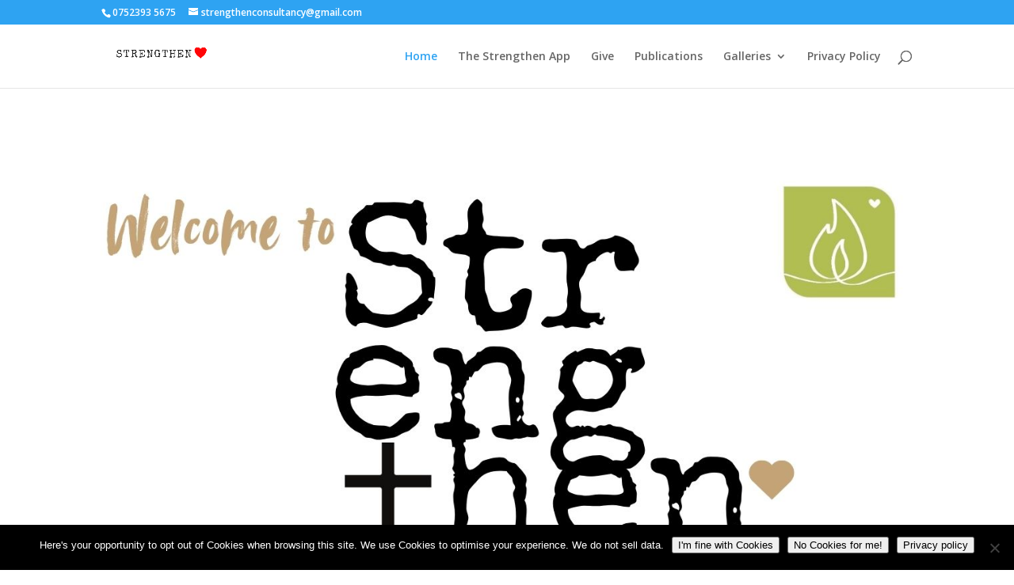

--- FILE ---
content_type: text/html; charset=UTF-8
request_url: https://strengthen.org.uk/
body_size: 52394
content:
<!DOCTYPE html>
<html lang="en-US">
<head>
	<meta charset="UTF-8" />
<meta http-equiv="X-UA-Compatible" content="IE=edge">
	<link rel="pingback" href="https://strengthen.org.uk/xmlrpc.php" />

	<script type="text/javascript">
		document.documentElement.className = 'js';
	</script>

	<script>var et_site_url='https://strengthen.org.uk';var et_post_id='10';function et_core_page_resource_fallback(a,b){"undefined"===typeof b&&(b=a.sheet.cssRules&&0===a.sheet.cssRules.length);b&&(a.onerror=null,a.onload=null,a.href?a.href=et_site_url+"/?et_core_page_resource="+a.id+et_post_id:a.src&&(a.src=et_site_url+"/?et_core_page_resource="+a.id+et_post_id))}
</script><meta name='robots' content='index, follow, max-image-preview:large, max-snippet:-1, max-video-preview:-1' />

	<!-- This site is optimized with the Yoast SEO plugin v19.3 - https://yoast.com/wordpress/plugins/seo/ -->
	<title>Welcome - Strengthen Consultancy Emotion Coach</title>
	<meta name="description" content="Andrea Urquhart Emotion &amp; Positive Psychology Coach. Professional support to help you work through big emotions and relationship challenges." />
	<link rel="canonical" href="https://strengthen.org.uk/" />
	<meta property="og:locale" content="en_US" />
	<meta property="og:type" content="website" />
	<meta property="og:title" content="Strengthen - Personal Development, Positive Psychology &amp; Resilience Coaching" />
	<meta property="og:description" content="Andrea Urquhart is a Positive Psychology coach who supports people in their personal development &amp; increasing resilience. With a big heart for mental health awareness, Andrea encourages people of all ages to bring out their best and see the progress they want to make in their lives." />
	<meta property="og:url" content="https://strengthen.org.uk/" />
	<meta property="og:site_name" content="Strengthen Consultancy" />
	<meta property="article:modified_time" content="2025-09-10T05:06:47+00:00" />
	<meta property="og:image" content="https://strengthen.org.uk/wp-content/uploads/2018/08/fb-ad-2.png" />
	<meta property="og:image:width" content="1200" />
	<meta property="og:image:height" content="628" />
	<meta property="og:image:type" content="image/png" />
	<meta name="twitter:card" content="summary_large_image" />
	<meta name="twitter:label1" content="Est. reading time" />
	<meta name="twitter:data1" content="12 minutes" />
	<script type="application/ld+json" class="yoast-schema-graph">{"@context":"https://schema.org","@graph":[{"@type":"WebSite","@id":"https://strengthen.org.uk/#website","url":"https://strengthen.org.uk/","name":"Strengthen Consultancy","description":"","potentialAction":[{"@type":"SearchAction","target":{"@type":"EntryPoint","urlTemplate":"https://strengthen.org.uk/?s={search_term_string}"},"query-input":"required name=search_term_string"}],"inLanguage":"en-US"},{"@type":"ImageObject","inLanguage":"en-US","@id":"https://strengthen.org.uk/#primaryimage","url":"https://strengthen.org.uk/wp-content/uploads/2021/07/strengthen-FB-cover.png","contentUrl":"https://strengthen.org.uk/wp-content/uploads/2021/07/strengthen-FB-cover.png","width":2050,"height":780,"caption":"Strengthen Ltd Andrea Urquhart Professional Emotion and Positive Psychology coach"},{"@type":"WebPage","@id":"https://strengthen.org.uk/","url":"https://strengthen.org.uk/","name":"Welcome - Strengthen Consultancy Emotion Coach","isPartOf":{"@id":"https://strengthen.org.uk/#website"},"primaryImageOfPage":{"@id":"https://strengthen.org.uk/#primaryimage"},"datePublished":"2018-07-01T06:23:07+00:00","dateModified":"2025-09-10T05:06:47+00:00","description":"Andrea Urquhart Emotion & Positive Psychology Coach. Professional support to help you work through big emotions and relationship challenges.","breadcrumb":{"@id":"https://strengthen.org.uk/#breadcrumb"},"inLanguage":"en-US","potentialAction":[{"@type":"ReadAction","target":["https://strengthen.org.uk/"]}]},{"@type":"BreadcrumbList","@id":"https://strengthen.org.uk/#breadcrumb","itemListElement":[{"@type":"ListItem","position":1,"name":"Home"}]}]}</script>
	<!-- / Yoast SEO plugin. -->


<link rel='dns-prefetch' href='//fonts.googleapis.com' />
<link rel='dns-prefetch' href='//s.w.org' />
<link rel="alternate" type="application/rss+xml" title="Strengthen Consultancy &raquo; Feed" href="https://strengthen.org.uk/feed/" />
<link rel="alternate" type="application/rss+xml" title="Strengthen Consultancy &raquo; Comments Feed" href="https://strengthen.org.uk/comments/feed/" />
<script type="text/javascript">
window._wpemojiSettings = {"baseUrl":"https:\/\/s.w.org\/images\/core\/emoji\/13.1.0\/72x72\/","ext":".png","svgUrl":"https:\/\/s.w.org\/images\/core\/emoji\/13.1.0\/svg\/","svgExt":".svg","source":{"concatemoji":"https:\/\/strengthen.org.uk\/wp-includes\/js\/wp-emoji-release.min.js?ver=5.9.12"}};
/*! This file is auto-generated */
!function(e,a,t){var n,r,o,i=a.createElement("canvas"),p=i.getContext&&i.getContext("2d");function s(e,t){var a=String.fromCharCode;p.clearRect(0,0,i.width,i.height),p.fillText(a.apply(this,e),0,0);e=i.toDataURL();return p.clearRect(0,0,i.width,i.height),p.fillText(a.apply(this,t),0,0),e===i.toDataURL()}function c(e){var t=a.createElement("script");t.src=e,t.defer=t.type="text/javascript",a.getElementsByTagName("head")[0].appendChild(t)}for(o=Array("flag","emoji"),t.supports={everything:!0,everythingExceptFlag:!0},r=0;r<o.length;r++)t.supports[o[r]]=function(e){if(!p||!p.fillText)return!1;switch(p.textBaseline="top",p.font="600 32px Arial",e){case"flag":return s([127987,65039,8205,9895,65039],[127987,65039,8203,9895,65039])?!1:!s([55356,56826,55356,56819],[55356,56826,8203,55356,56819])&&!s([55356,57332,56128,56423,56128,56418,56128,56421,56128,56430,56128,56423,56128,56447],[55356,57332,8203,56128,56423,8203,56128,56418,8203,56128,56421,8203,56128,56430,8203,56128,56423,8203,56128,56447]);case"emoji":return!s([10084,65039,8205,55357,56613],[10084,65039,8203,55357,56613])}return!1}(o[r]),t.supports.everything=t.supports.everything&&t.supports[o[r]],"flag"!==o[r]&&(t.supports.everythingExceptFlag=t.supports.everythingExceptFlag&&t.supports[o[r]]);t.supports.everythingExceptFlag=t.supports.everythingExceptFlag&&!t.supports.flag,t.DOMReady=!1,t.readyCallback=function(){t.DOMReady=!0},t.supports.everything||(n=function(){t.readyCallback()},a.addEventListener?(a.addEventListener("DOMContentLoaded",n,!1),e.addEventListener("load",n,!1)):(e.attachEvent("onload",n),a.attachEvent("onreadystatechange",function(){"complete"===a.readyState&&t.readyCallback()})),(n=t.source||{}).concatemoji?c(n.concatemoji):n.wpemoji&&n.twemoji&&(c(n.twemoji),c(n.wpemoji)))}(window,document,window._wpemojiSettings);
</script>
<meta content="Divi v.4.8.1" name="generator"/><style type="text/css">
img.wp-smiley,
img.emoji {
	display: inline !important;
	border: none !important;
	box-shadow: none !important;
	height: 1em !important;
	width: 1em !important;
	margin: 0 0.07em !important;
	vertical-align: -0.1em !important;
	background: none !important;
	padding: 0 !important;
}
</style>
	<link rel='stylesheet' id='wp-block-library-css'  href='https://strengthen.org.uk/wp-includes/css/dist/block-library/style.min.css?ver=5.9.12' type='text/css' media='all' />
<style id='pdfemb-pdf-embedder-viewer-style-inline-css' type='text/css'>
.wp-block-pdfemb-pdf-embedder-viewer{max-width:none}

</style>
<style id='global-styles-inline-css' type='text/css'>
body{--wp--preset--color--black: #000000;--wp--preset--color--cyan-bluish-gray: #abb8c3;--wp--preset--color--white: #ffffff;--wp--preset--color--pale-pink: #f78da7;--wp--preset--color--vivid-red: #cf2e2e;--wp--preset--color--luminous-vivid-orange: #ff6900;--wp--preset--color--luminous-vivid-amber: #fcb900;--wp--preset--color--light-green-cyan: #7bdcb5;--wp--preset--color--vivid-green-cyan: #00d084;--wp--preset--color--pale-cyan-blue: #8ed1fc;--wp--preset--color--vivid-cyan-blue: #0693e3;--wp--preset--color--vivid-purple: #9b51e0;--wp--preset--gradient--vivid-cyan-blue-to-vivid-purple: linear-gradient(135deg,rgba(6,147,227,1) 0%,rgb(155,81,224) 100%);--wp--preset--gradient--light-green-cyan-to-vivid-green-cyan: linear-gradient(135deg,rgb(122,220,180) 0%,rgb(0,208,130) 100%);--wp--preset--gradient--luminous-vivid-amber-to-luminous-vivid-orange: linear-gradient(135deg,rgba(252,185,0,1) 0%,rgba(255,105,0,1) 100%);--wp--preset--gradient--luminous-vivid-orange-to-vivid-red: linear-gradient(135deg,rgba(255,105,0,1) 0%,rgb(207,46,46) 100%);--wp--preset--gradient--very-light-gray-to-cyan-bluish-gray: linear-gradient(135deg,rgb(238,238,238) 0%,rgb(169,184,195) 100%);--wp--preset--gradient--cool-to-warm-spectrum: linear-gradient(135deg,rgb(74,234,220) 0%,rgb(151,120,209) 20%,rgb(207,42,186) 40%,rgb(238,44,130) 60%,rgb(251,105,98) 80%,rgb(254,248,76) 100%);--wp--preset--gradient--blush-light-purple: linear-gradient(135deg,rgb(255,206,236) 0%,rgb(152,150,240) 100%);--wp--preset--gradient--blush-bordeaux: linear-gradient(135deg,rgb(254,205,165) 0%,rgb(254,45,45) 50%,rgb(107,0,62) 100%);--wp--preset--gradient--luminous-dusk: linear-gradient(135deg,rgb(255,203,112) 0%,rgb(199,81,192) 50%,rgb(65,88,208) 100%);--wp--preset--gradient--pale-ocean: linear-gradient(135deg,rgb(255,245,203) 0%,rgb(182,227,212) 50%,rgb(51,167,181) 100%);--wp--preset--gradient--electric-grass: linear-gradient(135deg,rgb(202,248,128) 0%,rgb(113,206,126) 100%);--wp--preset--gradient--midnight: linear-gradient(135deg,rgb(2,3,129) 0%,rgb(40,116,252) 100%);--wp--preset--duotone--dark-grayscale: url('#wp-duotone-dark-grayscale');--wp--preset--duotone--grayscale: url('#wp-duotone-grayscale');--wp--preset--duotone--purple-yellow: url('#wp-duotone-purple-yellow');--wp--preset--duotone--blue-red: url('#wp-duotone-blue-red');--wp--preset--duotone--midnight: url('#wp-duotone-midnight');--wp--preset--duotone--magenta-yellow: url('#wp-duotone-magenta-yellow');--wp--preset--duotone--purple-green: url('#wp-duotone-purple-green');--wp--preset--duotone--blue-orange: url('#wp-duotone-blue-orange');--wp--preset--font-size--small: 13px;--wp--preset--font-size--medium: 20px;--wp--preset--font-size--large: 36px;--wp--preset--font-size--x-large: 42px;}.has-black-color{color: var(--wp--preset--color--black) !important;}.has-cyan-bluish-gray-color{color: var(--wp--preset--color--cyan-bluish-gray) !important;}.has-white-color{color: var(--wp--preset--color--white) !important;}.has-pale-pink-color{color: var(--wp--preset--color--pale-pink) !important;}.has-vivid-red-color{color: var(--wp--preset--color--vivid-red) !important;}.has-luminous-vivid-orange-color{color: var(--wp--preset--color--luminous-vivid-orange) !important;}.has-luminous-vivid-amber-color{color: var(--wp--preset--color--luminous-vivid-amber) !important;}.has-light-green-cyan-color{color: var(--wp--preset--color--light-green-cyan) !important;}.has-vivid-green-cyan-color{color: var(--wp--preset--color--vivid-green-cyan) !important;}.has-pale-cyan-blue-color{color: var(--wp--preset--color--pale-cyan-blue) !important;}.has-vivid-cyan-blue-color{color: var(--wp--preset--color--vivid-cyan-blue) !important;}.has-vivid-purple-color{color: var(--wp--preset--color--vivid-purple) !important;}.has-black-background-color{background-color: var(--wp--preset--color--black) !important;}.has-cyan-bluish-gray-background-color{background-color: var(--wp--preset--color--cyan-bluish-gray) !important;}.has-white-background-color{background-color: var(--wp--preset--color--white) !important;}.has-pale-pink-background-color{background-color: var(--wp--preset--color--pale-pink) !important;}.has-vivid-red-background-color{background-color: var(--wp--preset--color--vivid-red) !important;}.has-luminous-vivid-orange-background-color{background-color: var(--wp--preset--color--luminous-vivid-orange) !important;}.has-luminous-vivid-amber-background-color{background-color: var(--wp--preset--color--luminous-vivid-amber) !important;}.has-light-green-cyan-background-color{background-color: var(--wp--preset--color--light-green-cyan) !important;}.has-vivid-green-cyan-background-color{background-color: var(--wp--preset--color--vivid-green-cyan) !important;}.has-pale-cyan-blue-background-color{background-color: var(--wp--preset--color--pale-cyan-blue) !important;}.has-vivid-cyan-blue-background-color{background-color: var(--wp--preset--color--vivid-cyan-blue) !important;}.has-vivid-purple-background-color{background-color: var(--wp--preset--color--vivid-purple) !important;}.has-black-border-color{border-color: var(--wp--preset--color--black) !important;}.has-cyan-bluish-gray-border-color{border-color: var(--wp--preset--color--cyan-bluish-gray) !important;}.has-white-border-color{border-color: var(--wp--preset--color--white) !important;}.has-pale-pink-border-color{border-color: var(--wp--preset--color--pale-pink) !important;}.has-vivid-red-border-color{border-color: var(--wp--preset--color--vivid-red) !important;}.has-luminous-vivid-orange-border-color{border-color: var(--wp--preset--color--luminous-vivid-orange) !important;}.has-luminous-vivid-amber-border-color{border-color: var(--wp--preset--color--luminous-vivid-amber) !important;}.has-light-green-cyan-border-color{border-color: var(--wp--preset--color--light-green-cyan) !important;}.has-vivid-green-cyan-border-color{border-color: var(--wp--preset--color--vivid-green-cyan) !important;}.has-pale-cyan-blue-border-color{border-color: var(--wp--preset--color--pale-cyan-blue) !important;}.has-vivid-cyan-blue-border-color{border-color: var(--wp--preset--color--vivid-cyan-blue) !important;}.has-vivid-purple-border-color{border-color: var(--wp--preset--color--vivid-purple) !important;}.has-vivid-cyan-blue-to-vivid-purple-gradient-background{background: var(--wp--preset--gradient--vivid-cyan-blue-to-vivid-purple) !important;}.has-light-green-cyan-to-vivid-green-cyan-gradient-background{background: var(--wp--preset--gradient--light-green-cyan-to-vivid-green-cyan) !important;}.has-luminous-vivid-amber-to-luminous-vivid-orange-gradient-background{background: var(--wp--preset--gradient--luminous-vivid-amber-to-luminous-vivid-orange) !important;}.has-luminous-vivid-orange-to-vivid-red-gradient-background{background: var(--wp--preset--gradient--luminous-vivid-orange-to-vivid-red) !important;}.has-very-light-gray-to-cyan-bluish-gray-gradient-background{background: var(--wp--preset--gradient--very-light-gray-to-cyan-bluish-gray) !important;}.has-cool-to-warm-spectrum-gradient-background{background: var(--wp--preset--gradient--cool-to-warm-spectrum) !important;}.has-blush-light-purple-gradient-background{background: var(--wp--preset--gradient--blush-light-purple) !important;}.has-blush-bordeaux-gradient-background{background: var(--wp--preset--gradient--blush-bordeaux) !important;}.has-luminous-dusk-gradient-background{background: var(--wp--preset--gradient--luminous-dusk) !important;}.has-pale-ocean-gradient-background{background: var(--wp--preset--gradient--pale-ocean) !important;}.has-electric-grass-gradient-background{background: var(--wp--preset--gradient--electric-grass) !important;}.has-midnight-gradient-background{background: var(--wp--preset--gradient--midnight) !important;}.has-small-font-size{font-size: var(--wp--preset--font-size--small) !important;}.has-medium-font-size{font-size: var(--wp--preset--font-size--medium) !important;}.has-large-font-size{font-size: var(--wp--preset--font-size--large) !important;}.has-x-large-font-size{font-size: var(--wp--preset--font-size--x-large) !important;}
</style>
<link rel='stylesheet' id='cookie-notice-front-css'  href='https://strengthen.org.uk/wp-content/plugins/cookie-notice/css/front.min.css?ver=2.5.7' type='text/css' media='all' />
<link rel='stylesheet' id='mailerlite_forms.css-css'  href='https://strengthen.org.uk/wp-content/plugins/official-mailerlite-sign-up-forms/assets/css/mailerlite_forms.css?ver=1.7.14' type='text/css' media='all' />
<link rel='stylesheet' id='divi-fonts-css'  href='https://fonts.googleapis.com/css?family=Open+Sans:300italic,400italic,600italic,700italic,800italic,400,300,600,700,800&#038;subset=latin,latin-ext&#038;display=swap' type='text/css' media='all' />
<link rel='stylesheet' id='divi-style-css'  href='https://strengthen.org.uk/wp-content/themes/Divi/style.css?ver=4.8.1' type='text/css' media='all' />
<link rel='stylesheet' id='et-builder-googlefonts-cached-css'  href='https://fonts.googleapis.com/css?family=ABeeZee:regular,italic|Alegreya+Sans+SC:100,100italic,300,300italic,regular,italic,500,500italic,700,700italic,800,800italic,900,900italic|Cinzel+Decorative:regular,700,900|Hind+Guntur:300,regular,500,600,700&#038;subset=latin,latin-ext&#038;display=swap' type='text/css' media='all' />
<link rel='stylesheet' id='dashicons-css'  href='https://strengthen.org.uk/wp-includes/css/dashicons.min.css?ver=5.9.12' type='text/css' media='all' />
<script type='text/javascript' id='cookie-notice-front-js-before'>
var cnArgs = {"ajaxUrl":"https:\/\/strengthen.org.uk\/wp-admin\/admin-ajax.php","nonce":"61965ab145","hideEffect":"fade","position":"bottom","onScroll":false,"onScrollOffset":100,"onClick":false,"cookieName":"cookie_notice_accepted","cookieTime":2592000,"cookieTimeRejected":7862400,"globalCookie":false,"redirection":false,"cache":false,"revokeCookies":true,"revokeCookiesOpt":"automatic"};
</script>
<script type='text/javascript' src='https://strengthen.org.uk/wp-content/plugins/cookie-notice/js/front.min.js?ver=2.5.7' id='cookie-notice-front-js'></script>
<script type='text/javascript' src='https://strengthen.org.uk/wp-includes/js/jquery/jquery.min.js?ver=3.6.0' id='jquery-core-js'></script>
<script type='text/javascript' src='https://strengthen.org.uk/wp-includes/js/jquery/jquery-migrate.min.js?ver=3.3.2' id='jquery-migrate-js'></script>
<link rel="https://api.w.org/" href="https://strengthen.org.uk/wp-json/" /><link rel="alternate" type="application/json" href="https://strengthen.org.uk/wp-json/wp/v2/pages/10" /><link rel="EditURI" type="application/rsd+xml" title="RSD" href="https://strengthen.org.uk/xmlrpc.php?rsd" />
<link rel="wlwmanifest" type="application/wlwmanifest+xml" href="https://strengthen.org.uk/wp-includes/wlwmanifest.xml" /> 
<meta name="generator" content="WordPress 5.9.12" />
<link rel='shortlink' href='https://strengthen.org.uk/' />
<link rel="alternate" type="application/json+oembed" href="https://strengthen.org.uk/wp-json/oembed/1.0/embed?url=https%3A%2F%2Fstrengthen.org.uk%2F" />
<link rel="alternate" type="text/xml+oembed" href="https://strengthen.org.uk/wp-json/oembed/1.0/embed?url=https%3A%2F%2Fstrengthen.org.uk%2F&#038;format=xml" />
<meta name="viewport" content="width=device-width, initial-scale=1.0, maximum-scale=1.0, user-scalable=0" /><link rel="preload" href="https://strengthen.org.uk/wp-content/themes/Divi/core/admin/fonts/modules.ttf" as="font" crossorigin="anonymous">
<!-- Meta Pixel Code -->
<script type='text/javascript'>
!function(f,b,e,v,n,t,s){if(f.fbq)return;n=f.fbq=function(){n.callMethod?
n.callMethod.apply(n,arguments):n.queue.push(arguments)};if(!f._fbq)f._fbq=n;
n.push=n;n.loaded=!0;n.version='2.0';n.queue=[];t=b.createElement(e);t.async=!0;
t.src=v;s=b.getElementsByTagName(e)[0];s.parentNode.insertBefore(t,s)}(window,
document,'script','https://connect.facebook.net/en_US/fbevents.js?v=next');
</script>
<!-- End Meta Pixel Code -->

      <script type='text/javascript'>
        var url = window.location.origin + '?ob=open-bridge';
        fbq('set', 'openbridge', '365511380811225', url);
      </script>
    <script type='text/javascript'>fbq('init', '365511380811225', {}, {
    "agent": "wordpress-5.9.12-3.0.14"
})</script><script type='text/javascript'>
    fbq('track', 'PageView', []);
  </script>
<!-- Meta Pixel Code -->
<noscript>
<img height="1" width="1" style="display:none" alt="fbpx"
src="https://www.facebook.com/tr?id=365511380811225&ev=PageView&noscript=1" />
</noscript>
<!-- End Meta Pixel Code -->
<style type="text/css" id="custom-background-css">
body.custom-background { background-image: url("https://strengthen.org.uk/wp-content/uploads/2018/07/strengthen-logo-white.jpg"); background-position: left top; background-size: auto; background-repeat: repeat; background-attachment: scroll; }
</style>
	<link rel="stylesheet" id="et-core-unified-10-cached-inline-styles" href="https://strengthen.org.uk/wp-content/et-cache/10/et-core-unified-10-1768460661483.min.css" onerror="et_core_page_resource_fallback(this, true)" onload="et_core_page_resource_fallback(this)" /></head>
<body data-rsssl=1 class="home page-template-default page page-id-10 custom-background cookies-not-set et_pb_button_helper_class et_fixed_nav et_show_nav et_secondary_nav_enabled et_primary_nav_dropdown_animation_fade et_secondary_nav_dropdown_animation_fade et_header_style_left et_pb_footer_columns4 et_cover_background et_pb_gutter osx et_pb_gutters3 et_pb_pagebuilder_layout et_no_sidebar et_divi_theme et-db et_minified_js et_minified_css">
	<div id="page-container">

					<div id="top-header">
			<div class="container clearfix">

			
				<div id="et-info">
									<span id="et-info-phone">0752393 5675</span>
				
									<a href="mailto:strengthenconsultancy@gmail.com"><span id="et-info-email">strengthenconsultancy@gmail.com</span></a>
				
								</div> <!-- #et-info -->

			
				<div id="et-secondary-menu">
								</div> <!-- #et-secondary-menu -->

			</div> <!-- .container -->
		</div> <!-- #top-header -->
		
	
			<header id="main-header" data-height-onload="66">
			<div class="container clearfix et_menu_container">
							<div class="logo_container">
					<span class="logo_helper"></span>
					<a href="https://strengthen.org.uk/">
						<img src="https://strengthen.org.uk/wp-content/uploads/2018/08/larger-font-web-banner.png" alt="Strengthen Consultancy" id="logo" data-height-percentage="54" />
					</a>
				</div>
							<div id="et-top-navigation" data-height="66" data-fixed-height="40">
											<nav id="top-menu-nav">
						<ul id="top-menu" class="nav"><li id="menu-item-48529" class="menu-item menu-item-type-post_type menu-item-object-page menu-item-home current-menu-item page_item page-item-10 current_page_item menu-item-48529"><a href="https://strengthen.org.uk/" aria-current="page">Home</a></li>
<li id="menu-item-51484" class="menu-item menu-item-type-post_type menu-item-object-page menu-item-51484"><a href="https://strengthen.org.uk/strengthenapp/">The Strengthen App</a></li>
<li id="menu-item-51354" class="menu-item menu-item-type-post_type menu-item-object-page menu-item-51354"><a href="https://strengthen.org.uk/give/">Give</a></li>
<li id="menu-item-50801" class="menu-item menu-item-type-post_type menu-item-object-page menu-item-50801"><a href="https://strengthen.org.uk/publications/">Publications</a></li>
<li id="menu-item-48864" class="menu-item menu-item-type-post_type menu-item-object-page menu-item-has-children menu-item-48864"><a href="https://strengthen.org.uk/resources/">Galleries</a>
<ul class="sub-menu">
	<li id="menu-item-49499" class="menu-item menu-item-type-post_type menu-item-object-page menu-item-49499"><a href="https://strengthen.org.uk/resources/the-gratitude-collective/">The Gratitude Collective</a></li>
	<li id="menu-item-49592" class="menu-item menu-item-type-post_type menu-item-object-page menu-item-49592"><a href="https://strengthen.org.uk/motivational-gallery/hope-collective/">The Hope Collective</a></li>
	<li id="menu-item-48758" class="menu-item menu-item-type-post_type menu-item-object-page menu-item-48758"><a href="https://strengthen.org.uk/motivational-gallery/">Motivational Gallery</a></li>
	<li id="menu-item-51048" class="menu-item menu-item-type-post_type menu-item-object-page menu-item-51048"><a href="https://strengthen.org.uk/strengthen-live-playlists/">Strengthen Live! Playlists</a></li>
</ul>
</li>
<li id="menu-item-49261" class="menu-item menu-item-type-post_type menu-item-object-page menu-item-49261"><a href="https://strengthen.org.uk/privacy-policy-3/">Privacy Policy</a></li>
</ul>						</nav>
					
					
					
										<div id="et_top_search">
						<span id="et_search_icon"></span>
					</div>
					
					<div id="et_mobile_nav_menu">
				<div class="mobile_nav closed">
					<span class="select_page">Select Page</span>
					<span class="mobile_menu_bar mobile_menu_bar_toggle"></span>
				</div>
			</div>				</div> <!-- #et-top-navigation -->
			</div> <!-- .container -->
			<div class="et_search_outer">
				<div class="container et_search_form_container">
					<form role="search" method="get" class="et-search-form" action="https://strengthen.org.uk/">
					<input type="search" class="et-search-field" placeholder="Search &hellip;" value="" name="s" title="Search for:" />					</form>
					<span class="et_close_search_field"></span>
				</div>
			</div>
		</header> <!-- #main-header -->
			<div id="et-main-area">
	
<div id="main-content">


			
				<article id="post-10" class="post-10 page type-page status-publish has-post-thumbnail hentry">

				
					<div class="entry-content">
					<div id="et-boc" class="et-boc">
			
		<div class="et-l et-l--post">
			<div class="et_builder_inner_content et_pb_gutters3">
		<div class="et_pb_section et_pb_section_0 et_section_regular" >
				
				
				
				
					<div class="et_pb_row et_pb_row_0">
				<div class="et_pb_column et_pb_column_4_4 et_pb_column_0  et_pb_css_mix_blend_mode_passthrough et-last-child">
				
				
				<div class="et_pb_module et_pb_image et_pb_image_0">
				
				
				<a href="https://strengthen.org.uk/strengthenapp/" target="_blank"><span class="et_pb_image_wrap "><img src="https://strengthen.org.uk/wp-content/uploads/2025/08/welcome-to-strengthen-thumbnail.jpg" alt="Welcome to Strengthen. A white background with gold and black tex. A white and green log with a flame is in the top right hand corner" title="welcome to Strengthen" height="auto" width="auto" srcset="https://strengthen.org.uk/wp-content/uploads/2025/08/welcome-to-strengthen-thumbnail.jpg 1280w, https://strengthen.org.uk/wp-content/uploads/2025/08/welcome-to-strengthen-thumbnail-980x551.jpg 980w, https://strengthen.org.uk/wp-content/uploads/2025/08/welcome-to-strengthen-thumbnail-480x270.jpg 480w" sizes="(min-width: 0px) and (max-width: 480px) 480px, (min-width: 481px) and (max-width: 980px) 980px, (min-width: 981px) 1280px, 100vw" class="wp-image-51468" /></span></a>
			</div><div class="et_pb_module et_pb_blurb et_pb_blurb_0  et_pb_text_align_center  et_pb_blurb_position_top et_pb_bg_layout_light">
				
				
				<div class="et_pb_blurb_content">
					<div class="et_pb_main_blurb_image"><a href="https://strengthen.org.uk/strengthenapp/" target="_blank"><span class="et_pb_image_wrap"><img loading="lazy" width="500" height="500" src="https://strengthen.org.uk/wp-content/uploads/2025/08/Final-Launch-App-Icon.jpg" alt="A white background with green square leaf shape. A white flame image and small heart are inside the green leaf shape" srcset="https://strengthen.org.uk/wp-content/uploads/2025/08/Final-Launch-App-Icon.jpg 500w, https://strengthen.org.uk/wp-content/uploads/2025/08/Final-Launch-App-Icon-480x480.jpg 480w" sizes="(min-width: 0px) and (max-width: 480px) 480px, (min-width: 481px) 500px, 100vw" class="et-waypoint et_pb_animation_top wp-image-51472" /></span></a></div>
					<div class="et_pb_blurb_container">
						<h1 class="et_pb_module_header"><a href="https://strengthen.org.uk/strengthenapp/" target="_blank">DISCOVER THE STRENGTHEN APP!</a></h1>
						<div class="et_pb_blurb_description"><p>Click Here To Find Out More&#8230;</p></div>
					</div>
				</div> <!-- .et_pb_blurb_content -->
			</div> <!-- .et_pb_blurb -->
			</div> <!-- .et_pb_column -->
				
				
			</div> <!-- .et_pb_row --><div class="et_pb_row et_pb_row_1">
				<div class="et_pb_column et_pb_column_4_4 et_pb_column_1  et_pb_css_mix_blend_mode_passthrough et-last-child">
				
				
				<div class="et_pb_button_module_wrapper et_pb_button_0_wrapper et_pb_button_alignment_center et_pb_module ">
				<a class="et_pb_button et_pb_button_0 et_pb_bg_layout_light" href="https://strengthen.org.uk/StrengthenApp" target="_blank">TELL ME MORE!</a>
			</div>
			</div> <!-- .et_pb_column -->
				
				
			</div> <!-- .et_pb_row --><div class="et_pb_row et_pb_row_2">
				<div class="et_pb_column et_pb_column_1_3 et_pb_column_2  et_pb_css_mix_blend_mode_passthrough et_pb_column_empty">
				
				
				
			</div> <!-- .et_pb_column --><div class="et_pb_column et_pb_column_2_3 et_pb_column_3  et_pb_css_mix_blend_mode_passthrough et-last-child">
				
				
				<div class="et_pb_module et_pb_image et_pb_image_1">
				
				
				<span class="et_pb_image_wrap "><img loading="lazy" src="https://strengthen.org.uk/wp-content/uploads/2024/09/Andrea-Urquhart-August-2024-strengthen.org_.uk-strengthen.substack.com-coach-and-mentor-scaled.jpg" alt="Andrea Urquhart" title="Andrea Urquhart August 2024 strengthen.org.uk strengthen.substack.com coach and mentor" height="auto" width="auto" srcset="https://strengthen.org.uk/wp-content/uploads/2024/09/Andrea-Urquhart-August-2024-strengthen.org_.uk-strengthen.substack.com-coach-and-mentor-scaled.jpg 1920w, https://strengthen.org.uk/wp-content/uploads/2024/09/Andrea-Urquhart-August-2024-strengthen.org_.uk-strengthen.substack.com-coach-and-mentor-1280x1707.jpg 1280w, https://strengthen.org.uk/wp-content/uploads/2024/09/Andrea-Urquhart-August-2024-strengthen.org_.uk-strengthen.substack.com-coach-and-mentor-980x1307.jpg 980w, https://strengthen.org.uk/wp-content/uploads/2024/09/Andrea-Urquhart-August-2024-strengthen.org_.uk-strengthen.substack.com-coach-and-mentor-480x640.jpg 480w" sizes="(min-width: 0px) and (max-width: 480px) 480px, (min-width: 481px) and (max-width: 980px) 980px, (min-width: 981px) and (max-width: 1280px) 1280px, (min-width: 1281px) 1920px, 100vw" class="wp-image-51378" /></span>
			</div>
			</div> <!-- .et_pb_column -->
				
				
			</div> <!-- .et_pb_row --><div class="et_pb_row et_pb_row_3">
				<div class="et_pb_column et_pb_column_4_4 et_pb_column_4  et_pb_css_mix_blend_mode_passthrough et-last-child">
				
				
				<div class="et_pb_module et_pb_text et_pb_text_0  et_pb_text_align_left et_pb_bg_layout_light">
				
				
				<div class="et_pb_text_inner"><p style="text-align: center;"><strong style="font-size: large;"><span style="font-family: ABeeZee;"> </span></strong><strong style="font-size: large;"><span style="font-family: ABeeZee;">Welcome to Strengthen! I&#8217;m Andrea Urquhart</span></strong></p>
<p style="text-align: left;"><span style="font-family: ABeeZee; font-size: 16px;">Wherever I go, I can&#8217;t help but talk about my professional area of special interest: </span><span style="font-family: ABeeZee; font-size: 16px;">Our inner story!    </span></p>
<p style="text-align: left;"><span face="ABeeZee" style="font-family: ABeeZee;">Our relationship with ourselves and our strengths colours how we feel about everything and everyone in our lives. That&#8217;s why tending to our inner story can truly elevate our confidence and empower us to defend our wellbeing. Equally, nurturing our strengths makes a dramatic and welcome difference to how we show up in our lives for ourselves and others.</span></p>
<p style="text-align: left;">Call me a Confidence Coach, an Emotion &amp; AuDHD Coach, an Inner Story Weaver or a Positive Psychology Coach &#8211; they are all true! Most of all, I&#8217;m a compassionate encourager who loves to walk alongside others to strengthen them. If we haven&#8217;t met yet, you&#8217;re very welcome here!</p>
<p style="text-align: left;"><span style="font-family: ABeeZee;">This site focuses on my work with faith based organisations and the growing community on the Strengthen App.</span></p>
<p style="text-align: left;"><span face="ABeeZee" style="font-family: ABeeZee;">For my work with professionals, leaders and campaigners please visit my new internet home:<a href="https://strengthenlive.com"> Strengthen Live</a></span><a href="https://thespecialiststudio.com" style="font-family: ABeeZee;"> </a><span style="font-size: 16px;">and </span><a href="https://www.linkedin.com/in/andrea-urquhart-673b1517a/" style="font-size: 16px;">connect with me on LinkedIn.</a></p>
<p><span style="font-family: ABeeZee;"></span></p></div>
			</div> <!-- .et_pb_text -->
			</div> <!-- .et_pb_column -->
				
				
			</div> <!-- .et_pb_row --><div class="et_pb_row et_pb_row_4">
				<div class="et_pb_column et_pb_column_1_3 et_pb_column_5  et_pb_css_mix_blend_mode_passthrough et_pb_column_empty">
				
				
				
			</div> <!-- .et_pb_column --><div class="et_pb_column et_pb_column_1_3 et_pb_column_6  et_pb_css_mix_blend_mode_passthrough">
				
				
				<div class="et_pb_module et_pb_toggle et_pb_toggle_0 et_pb_toggle_item  et_pb_text_align_center et_pb_toggle_close">
				
				
				<h5 class="et_pb_toggle_title">SPEAKING</h5>
				<div class="et_pb_toggle_content clearfix"><p>I&#8217;m honoured that you are interested in inviting me to speak at your event.</p>
<p>I appreciate that offering a platform to speak or minister is an act of trust. That&#8217;s why I offer a no-obligation Zoom call so that we can meet and you can tell me about what you have on your heart for your event.</p>
<p>As well as being a coach, mentor and teacher, I&#8217;m an experienced pastor, worship leader and speaker with a big heart to encourage women in their walk with God. I&#8217;ve spoken at church events in the UK and internationally and will speak from firm biblical foundations with clarity, empathy and passion.</p>
<p>I&#8217;m equally happy to speak at small or larger events in the UK and Europe. </p>
<p>Whether you have a theme in mind or you&#8217;d like me to suggest one, every message includes an invitation for those attending to draw closer to God.</p>
<p>So If you&#8217;re looking for someone to speak at your women&#8217;s event or conference, please visit <a href="https://strengthenlive.com">strengthenlive.com</a><a href="https://calendly.com/andreaurquhart/30min"></a></p>
<p><span style="font-size: 15px;"> </span></p></div> <!-- .et_pb_toggle_content -->
			</div> <!-- .et_pb_toggle --><div class="et_pb_module et_pb_toggle et_pb_toggle_1 et_pb_toggle_item  et_pb_text_align_center et_pb_toggle_close">
				
				
				<h5 class="et_pb_toggle_title">COACHING</h5>
				<div class="et_pb_toggle_content clearfix"><p> 1:1 Coaching or Mentoring with Andrea is online. You&#8217;ll experience <span style="font-size: 14px;"><strong>a relaxed, professional and calm space to work through specific issues you&#8217;re struggling with</strong>. We focus on identifying the issue, labelling and understanding the emotions or questions you have and creating personalised strategies for you to move forward and see transformation in the area you are struggling in. And if you don&#8217;t want to set yourself actions but just want <strong>a professional space to talk things through in, then that&#8217;s absolutely fine too.</strong></span><span style="font-size: 14px;"> </span></p>
<p>&nbsp;</p>
<p>An experienced teacher, pastor and speaker, I am also trained at post-graduate level in Applied Positive Psychology &amp; Coaching Psychology and as an emotion coaching practitioner trainer. That means that I not only bring my years of experience in Christian ministry in different settings and nations, I also work professionally and am trained to used different evidence-based (science backed) approaches alongside my spiritual and biblical experience and understanding.<span> </span><span style="font-size: 14px;"> </span></p>
<p>&nbsp;</p>
<p>Click through to my <a href="https://strengthenlive.com">Strengthen Live</a> coaching site where you can apply for 1:1 coaching and discover leadership coaching groups, and let&#8217;s get you booked in for your first 1:1 session! I&#8217;m looking forward to getting to know you and coaching you to a greater place of freedom and confidence.<span style="font-size: 14px;"> </span></p>
<p>The Strengthen Christian Community email and audio content is a great boost alongside coaching and mentoring. Membership unlocks the growing archive of devotionals, wellbeing content and access to online events and groups.</p>
<p>  If you&#8217;re looking for Christian wellbeing articles or the devotionals archive, then Join the Strengthen Christian community as a paying member at <a href="strengthen.substack.com">strengthen.substack.com</a></p>
<p>&nbsp;</p>
<p>Discover leadership and emotional strength coaching and course opportunities at <a href="https://strengthenlive.com">Strengthen Live.</a></p>
<p>&nbsp;</p>
<p>&nbsp;</p>
<p>&nbsp;</p>
<p>&nbsp;</p></div> <!-- .et_pb_toggle_content -->
			</div> <!-- .et_pb_toggle -->
			</div> <!-- .et_pb_column --><div class="et_pb_column et_pb_column_1_3 et_pb_column_7  et_pb_css_mix_blend_mode_passthrough et-last-child et_pb_column_empty">
				
				
				
			</div> <!-- .et_pb_column -->
				
				
			</div> <!-- .et_pb_row --><div class="et_pb_row et_pb_row_5">
				<div class="et_pb_column et_pb_column_4_4 et_pb_column_8  et_pb_css_mix_blend_mode_passthrough et-last-child">
				
				
				<div class="et_pb_module et_pb_toggle et_pb_toggle_2 et_pb_toggle_item  et_pb_toggle_close">
				
				
				<h5 class="et_pb_toggle_title">MORE ABOUT 1:1 COACHING SESSIONS</h5>
				<div class="et_pb_toggle_content clearfix"><p><strong>Get ready for your 1:1 coaching session:</strong></p>
<p>You&#8217;re investing in yourself when you book professional coaching sessions, so it&#8217;s important to make the most of the time you&#8217;re paying for. Here are my top tips for doing just that:</p>
<p>1) Think about what you want to work on or talk through before your session.</p>
<p>2) Take a few minutes to write down some bullet points or record yourself a voice note about what you&#8217;re struggling with in that area.</p>
<p>3) Think about what result you would like from the session. For example, do you want some actions to take, some strategies to think about or to simply unburden your emotions and talk about how you are feeling? If you&#8217;re not sure what you want yet, don&#8217;t worry! We&#8217;ll talk about that together.</p>
<p>4) Have something to write or even draw with ready for your session. Many people like to use a dedicated journal for their coaching. This gives you space to check back to any notes or actions you&#8217;ve written down and to journal or make notes between sessions to help you.</p>
<p>5) Double check your appointment time and where you&#8217;ve stored the Zoom link. Then simply log-on 5 minutes before so that you are in the waiting room on time to make the most of your session.</p>
<p>6) Remember that I&#8217;m really looking forward to coaching and supporting you! You&#8217;re in safe hands.</p></div> <!-- .et_pb_toggle_content -->
			</div> <!-- .et_pb_toggle --><div class="et_pb_button_module_wrapper et_pb_button_1_wrapper et_pb_button_alignment_center et_pb_module ">
				<a class="et_pb_button et_pb_button_1 et_pb_bg_layout_dark" href="https://strengthen.org.uk/about-andrea/" target="_blank">Find Out More about Andrea</a>
			</div>
			</div> <!-- .et_pb_column -->
				
				
			</div> <!-- .et_pb_row --><div class="et_pb_row et_pb_row_6">
				<div class="et_pb_column et_pb_column_4_4 et_pb_column_9  et_pb_css_mix_blend_mode_passthrough et-last-child">
				
				
				<div class="et_pb_module et_pb_image et_pb_image_2">
				
				
				<a href="http://strengthen.passion.io" target="_blank"><span class="et_pb_image_wrap "><img loading="lazy" src="https://strengthen.org.uk/wp-content/uploads/2025/08/8.jpg" alt="The Strengthen App Strengthening Christians to grow and defend their emotional health and intimacy with God without toxicity or fakery" title="The Strengthen app" height="auto" width="auto" srcset="https://strengthen.org.uk/wp-content/uploads/2025/08/8.jpg 1080w, https://strengthen.org.uk/wp-content/uploads/2025/08/8-980x1307.jpg 980w, https://strengthen.org.uk/wp-content/uploads/2025/08/8-480x640.jpg 480w" sizes="(min-width: 0px) and (max-width: 480px) 480px, (min-width: 481px) and (max-width: 980px) 980px, (min-width: 981px) 1080px, 100vw" class="wp-image-51479" /></span></a>
			</div>
			</div> <!-- .et_pb_column -->
				
				
			</div> <!-- .et_pb_row --><div class="et_pb_row et_pb_row_7">
				<div class="et_pb_column et_pb_column_4_4 et_pb_column_10  et_pb_css_mix_blend_mode_passthrough et-last-child">
				
				
				<div class="et_pb_module et_pb_blurb et_pb_blurb_1  et_pb_text_align_left  et_pb_blurb_position_top et_pb_bg_layout_light">
				
				
				<div class="et_pb_blurb_content">
					<div class="et_pb_main_blurb_image"><a href="https://strengthenlive.com"><span class="et_pb_image_wrap"><img loading="lazy" width="2050" height="780" src="https://strengthen.org.uk/wp-content/uploads/2021/07/strengthen-FB-cover.png" alt="Banner for Strengthen Ltd Emotion and Positive Psychology Coach Andrea Urquhart" srcset="https://strengthen.org.uk/wp-content/uploads/2021/07/strengthen-FB-cover.png 2050w, https://strengthen.org.uk/wp-content/uploads/2021/07/strengthen-FB-cover-1280x487.png 1280w, https://strengthen.org.uk/wp-content/uploads/2021/07/strengthen-FB-cover-980x373.png 980w, https://strengthen.org.uk/wp-content/uploads/2021/07/strengthen-FB-cover-480x183.png 480w" sizes="(min-width: 0px) and (max-width: 480px) 480px, (min-width: 481px) and (max-width: 980px) 980px, (min-width: 981px) and (max-width: 1280px) 1280px, (min-width: 1281px) 2050px, 100vw" class="et-waypoint et_pb_animation_top wp-image-50578" /></span></a></div>
					<div class="et_pb_blurb_container">
						
						
					</div>
				</div> <!-- .et_pb_blurb_content -->
			</div> <!-- .et_pb_blurb -->
			</div> <!-- .et_pb_column -->
				
				
			</div> <!-- .et_pb_row --><div class="et_pb_row et_pb_row_8">
				<div class="et_pb_column et_pb_column_4_4 et_pb_column_11  et_pb_css_mix_blend_mode_passthrough et-last-child">
				
				
				<div class="et_pb_button_module_wrapper et_pb_button_2_wrapper et_pb_button_alignment_center et_pb_module ">
				<a class="et_pb_button et_pb_button_2 et_pb_bg_layout_light" href="https://square.link/u/cW8BabCv" target="_blank">Donate to Strengthen</a>
			</div><div class="et_pb_module et_pb_text et_pb_text_1  et_pb_text_align_center et_pb_bg_layout_light">
				
				
				<div class="et_pb_text_inner"><p>Andrea Urquhart</p></div>
			</div> <!-- .et_pb_text -->
			</div> <!-- .et_pb_column -->
				
				
			</div> <!-- .et_pb_row -->
				
				
			</div> <!-- .et_pb_section --><div class="et_pb_section et_pb_section_1 et_section_regular" >
				
				
				
				
					<div class="et_pb_row et_pb_row_9">
				<div class="et_pb_column et_pb_column_4_4 et_pb_column_12  et_pb_css_mix_blend_mode_passthrough et-last-child">
				
				
				<ul class="et_pb_module et_pb_social_media_follow et_pb_social_media_follow_0 clearfix  et_pb_text_align_center et_pb_bg_layout_light">
				
				
				<li
            class='et_pb_social_media_follow_network_0 et_pb_social_icon et_pb_social_network_link  et-social-facebook et_pb_social_media_follow_network_0'><a
              href='https://www.facebook.com/strengthenwellbeing/'
              class='icon et_pb_with_border'
              title='Follow on Facebook'
               target="_blank"><span
                class='et_pb_social_media_follow_network_name'
                aria-hidden='true'
                >Follow</span></a></li><li
            class='et_pb_social_media_follow_network_1 et_pb_social_icon et_pb_social_network_link  et-social-pinterest et_pb_social_media_follow_network_1'><a
              href='http://pinterest.co.uk/strengthenwellbeing'
              class='icon et_pb_with_border'
              title='Follow on Pinterest'
               target="_blank"><span
                class='et_pb_social_media_follow_network_name'
                aria-hidden='true'
                >Follow</span></a></li><li
            class='et_pb_social_media_follow_network_2 et_pb_social_icon et_pb_social_network_link  et-social-linkedin et_pb_social_media_follow_network_2'><a
              href='http://www.linkedin.com/in/andrea-urquhart-673b1517a'
              class='icon et_pb_with_border'
              title='Follow on LinkedIn'
               target="_blank"><span
                class='et_pb_social_media_follow_network_name'
                aria-hidden='true'
                >Follow</span></a></li><li
            class='et_pb_social_media_follow_network_3 et_pb_social_icon et_pb_social_network_link  et-social-instagram et_pb_social_media_follow_network_3'><a
              href='https://www.instagram.com/strengthenorg/'
              class='icon et_pb_with_border'
              title='Follow on Instagram'
               target="_blank"><span
                class='et_pb_social_media_follow_network_name'
                aria-hidden='true'
                >Follow</span></a></li><li
            class='et_pb_social_media_follow_network_4 et_pb_social_icon et_pb_social_network_link  et-social-instagram et_pb_social_media_follow_network_4'><a
              href='https://www.instagram.com/strengthen.live_community/'
              class='icon et_pb_with_border'
              title='Follow on Instagram'
               target="_blank"><span
                class='et_pb_social_media_follow_network_name'
                aria-hidden='true'
                >Follow</span></a></li>
			</ul> <!-- .et_pb_counters -->
			</div> <!-- .et_pb_column -->
				
				
			</div> <!-- .et_pb_row --><div class="et_pb_row et_pb_row_10">
				<div class="et_pb_column et_pb_column_1_3 et_pb_column_13  et_pb_css_mix_blend_mode_passthrough">
				
				
				<div class="et_pb_module et_pb_text et_pb_text_2  et_pb_text_align_center et_pb_bg_layout_light">
				
				
				<div class="et_pb_text_inner"><p>Contact:</p>
<p>hello@strengthenlive.com</p>
<p>Tel: 0044 7523 935675</p>
<p>&nbsp;</p></div>
			</div> <!-- .et_pb_text -->
			</div> <!-- .et_pb_column --><div class="et_pb_column et_pb_column_1_3 et_pb_column_14  et_pb_css_mix_blend_mode_passthrough">
				
				
				<div class="et_pb_module et_pb_text et_pb_text_3  et_pb_text_align_center et_pb_bg_layout_light">
				
				
				<div class="et_pb_text_inner"><p><span style="font-size: 17px;">Member of the European Coaching &amp; Mentoring Council &amp; The Federation of Small Businesses</span></p>
<p><span style="font-size: 17px;"></span></p>
<p>&nbsp;</p></div>
			</div> <!-- .et_pb_text -->
			</div> <!-- .et_pb_column --><div class="et_pb_column et_pb_column_1_3 et_pb_column_15  et_pb_css_mix_blend_mode_passthrough et-last-child">
				
				
				<div class="et_pb_module et_pb_text et_pb_text_4  et_pb_text_align_center et_pb_bg_layout_light">
				
				
				<div class="et_pb_text_inner"><p> This website is copyright of Andrea Urquhart and Strengthen Ltd.</p>
<p> Strengthen Ltd owns a UK registered trademark for Strengthen</p>
<p>&nbsp;</p></div>
			</div> <!-- .et_pb_text -->
			</div> <!-- .et_pb_column -->
				
				
			</div> <!-- .et_pb_row -->
				
				
			</div> <!-- .et_pb_section -->		</div><!-- .et_builder_inner_content -->
	</div><!-- .et-l -->
	
			
		</div><!-- #et-boc -->
							</div> <!-- .entry-content -->

				
				</article> <!-- .et_pb_post -->

			

</div> <!-- #main-content -->


			<footer id="main-footer">
				

		
				<div id="footer-bottom">
					<div class="container clearfix">
				<ul class="et-social-icons">

	<li class="et-social-icon et-social-facebook">
		<a href="#" class="icon">
			<span>Facebook</span>
		</a>
	</li>
	<li class="et-social-icon et-social-twitter">
		<a href="#" class="icon">
			<span>Twitter</span>
		</a>
	</li>
	<li class="et-social-icon et-social-google-plus">
		<a href="#" class="icon">
			<span>Google</span>
		</a>
	</li>
	<li class="et-social-icon et-social-rss">
		<a href="https://strengthen.org.uk/feed/" class="icon">
			<span>RSS</span>
		</a>
	</li>

</ul><div id="footer-info">strengthen.org.uk © 2019</div>					</div>	<!-- .container -->
				</div>
			</footer> <!-- #main-footer -->
		</div> <!-- #et-main-area -->


	</div> <!-- #page-container -->

	    <!-- Meta Pixel Event Code -->
    <script type='text/javascript'>
        document.addEventListener( 'wpcf7mailsent', function( event ) {
        if( "fb_pxl_code" in event.detail.apiResponse){
          eval(event.detail.apiResponse.fb_pxl_code);
        }
      }, false );
    </script>
    <!-- End Meta Pixel Event Code -->
    <div id='fb-pxl-ajax-code'></div><link rel='stylesheet' id='vcita-widget-style-css'  href='https://strengthen.org.uk/wp-content/plugins/meeting-scheduler-by-vcita/assets/style/widget_v.css?ver=5.9.12' type='text/css' media='all' />
<script type='text/javascript' id='divi-custom-script-js-extra'>
/* <![CDATA[ */
var DIVI = {"item_count":"%d Item","items_count":"%d Items"};
var et_shortcodes_strings = {"previous":"Previous","next":"Next"};
var et_pb_custom = {"ajaxurl":"https:\/\/strengthen.org.uk\/wp-admin\/admin-ajax.php","images_uri":"https:\/\/strengthen.org.uk\/wp-content\/themes\/Divi\/images","builder_images_uri":"https:\/\/strengthen.org.uk\/wp-content\/themes\/Divi\/includes\/builder\/images","et_frontend_nonce":"03e18f4395","subscription_failed":"Please, check the fields below to make sure you entered the correct information.","et_ab_log_nonce":"ea39685d14","fill_message":"Please, fill in the following fields:","contact_error_message":"Please, fix the following errors:","invalid":"Invalid email","captcha":"Captcha","prev":"Prev","previous":"Previous","next":"Next","wrong_captcha":"You entered the wrong number in captcha.","wrong_checkbox":"Checkbox","ignore_waypoints":"no","is_divi_theme_used":"1","widget_search_selector":".widget_search","ab_tests":[],"is_ab_testing_active":"","page_id":"10","unique_test_id":"","ab_bounce_rate":"5","is_cache_plugin_active":"no","is_shortcode_tracking":"","tinymce_uri":""}; var et_builder_utils_params = {"condition":{"diviTheme":true,"extraTheme":false},"scrollLocations":["app","top"],"builderScrollLocations":{"desktop":"app","tablet":"app","phone":"app"},"onloadScrollLocation":"app","builderType":"fe"}; var et_frontend_scripts = {"builderCssContainerPrefix":"#et-boc","builderCssLayoutPrefix":"#et-boc .et-l"};
var et_pb_box_shadow_elements = [];
var et_pb_motion_elements = {"desktop":[],"tablet":[],"phone":[]};
var et_pb_sticky_elements = [];
/* ]]> */
</script>
<script type='text/javascript' src='https://strengthen.org.uk/wp-content/themes/Divi/js/custom.unified.js?ver=4.8.1' id='divi-custom-script-js'></script>
<script type='text/javascript' src='https://strengthen.org.uk/wp-content/themes/Divi/core/admin/js/common.js?ver=4.8.1' id='et-core-common-js'></script>

		<!-- Cookie Notice plugin v2.5.7 by Hu-manity.co https://hu-manity.co/ -->
		<div id="cookie-notice" role="dialog" class="cookie-notice-hidden cookie-revoke-hidden cn-position-bottom" aria-label="Cookie Notice" style="background-color: rgba(0,0,0,1);"><div class="cookie-notice-container" style="color: #fff"><span id="cn-notice-text" class="cn-text-container">Here's your opportunity to opt out of Cookies when browsing this site. We use Cookies to optimise your experience. We do not sell data.</span><span id="cn-notice-buttons" class="cn-buttons-container"><button id="cn-accept-cookie" data-cookie-set="accept" class="cn-set-cookie cn-button cn-button-custom button" aria-label="I&#039;m fine with Cookies">I&#039;m fine with Cookies</button><button id="cn-refuse-cookie" data-cookie-set="refuse" class="cn-set-cookie cn-button cn-button-custom button" aria-label="No Cookies for me!">No Cookies for me!</button><button data-link-url="https://strengthen.org.uk/privacy-policy-3/" data-link-target="_blank" id="cn-more-info" class="cn-more-info cn-button cn-button-custom button" aria-label="Privacy policy">Privacy policy</button></span><span id="cn-close-notice" data-cookie-set="accept" class="cn-close-icon" title="No Cookies for me!"></span></div>
			<div class="cookie-revoke-container" style="color: #fff"><span id="cn-revoke-text" class="cn-text-container">I revoke consent for cookies.</span><span id="cn-revoke-buttons" class="cn-buttons-container"><button id="cn-revoke-cookie" class="cn-revoke-cookie cn-button cn-button-custom button" aria-label="Revoke cookies">Revoke cookies</button></span>
			</div>
		</div>
		<!-- / Cookie Notice plugin --></body>
</html>


--- FILE ---
content_type: text/css
request_url: https://strengthen.org.uk/wp-content/et-cache/10/et-core-unified-10-1768460661483.min.css
body_size: 11989
content:
#footer-widgets .footer-widget a,#footer-widgets .footer-widget li a,#footer-widgets .footer-widget li a:hover{color:#ffffff}.footer-widget{color:#ffffff}.et_slide_in_menu_container,.et_slide_in_menu_container .et-search-field{letter-spacing:px}.et_slide_in_menu_container .et-search-field::-moz-placeholder{letter-spacing:px}.et_slide_in_menu_container .et-search-field::-webkit-input-placeholder{letter-spacing:px}.et_slide_in_menu_container .et-search-field:-ms-input-placeholder{letter-spacing:px}@media only screen and (min-width:981px){.et-fixed-header#top-header,.et-fixed-header#top-header #et-secondary-nav li ul{background-color:#25c4bf}.et-fixed-header #top-menu a,.et-fixed-header #et_search_icon:before,.et-fixed-header #et_top_search .et-search-form input,.et-fixed-header .et_search_form_container input,.et-fixed-header .et_close_search_field:after,.et-fixed-header #et-top-navigation .et-cart-info{color:rgba(13,224,217,0.6)!important}.et-fixed-header .et_search_form_container input::-moz-placeholder{color:rgba(13,224,217,0.6)!important}.et-fixed-header .et_search_form_container input::-webkit-input-placeholder{color:rgba(13,224,217,0.6)!important}.et-fixed-header .et_search_form_container input:-ms-input-placeholder{color:rgba(13,224,217,0.6)!important}.et-fixed-header #top-menu li.current-menu-ancestor>a,.et-fixed-header #top-menu li.current-menu-item>a,.et-fixed-header #top-menu li.current_page_item>a{color:#2ae0e0!important}}@media only screen and (min-width:1350px){.et_pb_row{padding:27px 0}.et_pb_section{padding:54px 0}.single.et_pb_pagebuilder_layout.et_full_width_page .et_post_meta_wrapper{padding-top:81px}.et_pb_fullwidth_section{padding:0}}.et_pb_row_0,body #page-container .et-db #et-boc .et-l .et_pb_row_0.et_pb_row,body.et_pb_pagebuilder_layout.single #page-container #et-boc .et-l .et_pb_row_0.et_pb_row,body.et_pb_pagebuilder_layout.single.et_full_width_page #page-container #et-boc .et-l .et_pb_row_0.et_pb_row{width:100%}.et_pb_image_1{text-align:left;margin-left:0}.et_pb_image_0{text-align:left;margin-left:0}.et_pb_blurb_0.et_pb_blurb .et_pb_module_header,.et_pb_blurb_0.et_pb_blurb .et_pb_module_header a{font-family:'ABeeZee',Helvetica,Arial,Lucida,sans-serif;color:#000000!important;text-align:center}.et_pb_blurb_0.et_pb_blurb{font-family:'ABeeZee',Helvetica,Arial,Lucida,sans-serif;font-size:16px;color:#000000!important}body #page-container .et_pb_section .et_pb_button_0{color:#000000!important;border-color:#FFFFFF;background-color:#7CDA24}.et_pb_button_0,.et_pb_button_0:after{transition:all 300ms ease 0ms}.et_pb_button_2,.et_pb_button_2:after{transition:all 300ms ease 0ms}.et_pb_button_1,.et_pb_button_1:after{transition:all 300ms ease 0ms}.et_pb_text_0 p{line-height:1.9em}.et_pb_text_0{font-family:'ABeeZee',Helvetica,Arial,Lucida,sans-serif;font-size:16px;line-height:1.9em;margin-right:8px!important;margin-left:8px!important;width:66%;max-width:80%}.et_pb_text_0 h1{font-family:'Alegreya Sans SC',Helvetica,Arial,Lucida,sans-serif}.et_pb_toggle_1.et_pb_toggle h5,.et_pb_toggle_1.et_pb_toggle h1.et_pb_toggle_title,.et_pb_toggle_1.et_pb_toggle h2.et_pb_toggle_title,.et_pb_toggle_1.et_pb_toggle h3.et_pb_toggle_title,.et_pb_toggle_1.et_pb_toggle h4.et_pb_toggle_title,.et_pb_toggle_1.et_pb_toggle h6.et_pb_toggle_title{font-family:'ABeeZee',Helvetica,Arial,Lucida,sans-serif;font-weight:700;font-size:19px;color:#FFFFFF!important;text-align:center}.et_pb_toggle_0.et_pb_toggle h5,.et_pb_toggle_0.et_pb_toggle h1.et_pb_toggle_title,.et_pb_toggle_0.et_pb_toggle h2.et_pb_toggle_title,.et_pb_toggle_0.et_pb_toggle h3.et_pb_toggle_title,.et_pb_toggle_0.et_pb_toggle h4.et_pb_toggle_title,.et_pb_toggle_0.et_pb_toggle h6.et_pb_toggle_title{font-family:'ABeeZee',Helvetica,Arial,Lucida,sans-serif;font-weight:700;font-size:19px;color:#FFFFFF!important;text-align:center}.et_pb_toggle_0.et_pb_toggle{font-family:'ABeeZee',Helvetica,Arial,Lucida,sans-serif;font-size:15px;text-align:center}.et_pb_toggle_1.et_pb_toggle.et_pb_toggle_open{background-color:#FFFFFF}.et_pb_toggle_2.et_pb_toggle.et_pb_toggle_open{background-color:#FFFFFF}.et_pb_toggle_0.et_pb_toggle.et_pb_toggle_open{background-color:#FFFFFF}.et_pb_toggle_0.et_pb_toggle.et_pb_toggle_close{background-color:#774b00}.et_pb_toggle_1.et_pb_toggle.et_pb_toggle_close{background-color:#774b00}.et_pb_toggle_2.et_pb_toggle.et_pb_toggle_close{background-color:#774b00}.et_pb_toggle_1.et_pb_toggle.et_pb_toggle_open h5.et_pb_toggle_title,.et_pb_toggle_1.et_pb_toggle.et_pb_toggle_open h1.et_pb_toggle_title,.et_pb_toggle_1.et_pb_toggle.et_pb_toggle_open h2.et_pb_toggle_title,.et_pb_toggle_1.et_pb_toggle.et_pb_toggle_open h3.et_pb_toggle_title,.et_pb_toggle_1.et_pb_toggle.et_pb_toggle_open h4.et_pb_toggle_title,.et_pb_toggle_1.et_pb_toggle.et_pb_toggle_open h6.et_pb_toggle_title{color:#000000!important}.et_pb_toggle_0.et_pb_toggle.et_pb_toggle_open h5.et_pb_toggle_title,.et_pb_toggle_0.et_pb_toggle.et_pb_toggle_open h1.et_pb_toggle_title,.et_pb_toggle_0.et_pb_toggle.et_pb_toggle_open h2.et_pb_toggle_title,.et_pb_toggle_0.et_pb_toggle.et_pb_toggle_open h3.et_pb_toggle_title,.et_pb_toggle_0.et_pb_toggle.et_pb_toggle_open h4.et_pb_toggle_title,.et_pb_toggle_0.et_pb_toggle.et_pb_toggle_open h6.et_pb_toggle_title{color:#000000!important}.et_pb_toggle_0 .et_pb_toggle_title:before{font-size:35px;right:-10px;color:#FFFFFF}.et_pb_toggle_1 .et_pb_toggle_title:before{font-size:40px;right:-12px;color:#FFFFFF}.et_pb_row_5,body #page-container .et-db #et-boc .et-l .et_pb_row_5.et_pb_row,body.et_pb_pagebuilder_layout.single #page-container #et-boc .et-l .et_pb_row_5.et_pb_row,body.et_pb_pagebuilder_layout.single.et_full_width_page #page-container #et-boc .et-l .et_pb_row_5.et_pb_row{width:88%;max-width:2397px}.et_pb_toggle_2.et_pb_toggle h5,.et_pb_toggle_2.et_pb_toggle h1.et_pb_toggle_title,.et_pb_toggle_2.et_pb_toggle h2.et_pb_toggle_title,.et_pb_toggle_2.et_pb_toggle h3.et_pb_toggle_title,.et_pb_toggle_2.et_pb_toggle h4.et_pb_toggle_title,.et_pb_toggle_2.et_pb_toggle h6.et_pb_toggle_title{text-align:center}.et_pb_toggle_2.et_pb_toggle.et_pb_toggle_close h5,.et_pb_toggle_2.et_pb_toggle.et_pb_toggle_close h1.et_pb_toggle_title,.et_pb_toggle_2.et_pb_toggle.et_pb_toggle_close h2.et_pb_toggle_title,.et_pb_toggle_2.et_pb_toggle.et_pb_toggle_close h3.et_pb_toggle_title,.et_pb_toggle_2.et_pb_toggle.et_pb_toggle_close h4.et_pb_toggle_title,.et_pb_toggle_2.et_pb_toggle.et_pb_toggle_close h6.et_pb_toggle_title{font-family:'ABeeZee',Helvetica,Arial,Lucida,sans-serif;font-weight:700;font-size:18px;text-align:center}.et_pb_toggle_2.et_pb_toggle{font-family:'ABeeZee',Helvetica,Arial,Lucida,sans-serif;font-weight:700;font-size:19px}.et_pb_toggle_2{width:42%}.et_pb_toggle_2.et_pb_toggle.et_pb_toggle_close h5.et_pb_toggle_title,.et_pb_toggle_2.et_pb_toggle.et_pb_toggle_close h1.et_pb_toggle_title,.et_pb_toggle_2.et_pb_toggle.et_pb_toggle_close h2.et_pb_toggle_title,.et_pb_toggle_2.et_pb_toggle.et_pb_toggle_close h3.et_pb_toggle_title,.et_pb_toggle_2.et_pb_toggle.et_pb_toggle_close h4.et_pb_toggle_title,.et_pb_toggle_2.et_pb_toggle.et_pb_toggle_close h6.et_pb_toggle_title{color:#FFFFFF!important}.et_pb_toggle_2 .et_pb_toggle_title:before{font-size:38px;right:-11px;color:#FFFFFF}body #page-container .et_pb_section .et_pb_button_1{color:#5e2100!important;border-color:#FFFFFF;letter-spacing:0px;font-weight:800!important;background-size:cover;background-position:center;background-repeat:no-repeat;background-blend-mode:normal;background-color:initial;background-image:url(https://strengthen.org.uk/wp-content/uploads/2023/12/STRENGTHEN-white-boards-web-background.png),linear-gradient(180deg,#000000 0%,#000000 100%)}.et_pb_image_2{width:91%;text-align:center}.et_pb_row_7.et_pb_row{margin-top:-51px!important;margin-right:auto!important;margin-left:auto!important}.et_pb_row_7,body #page-container .et-db #et-boc .et-l .et_pb_row_7.et_pb_row,body.et_pb_pagebuilder_layout.single #page-container #et-boc .et-l .et_pb_row_7.et_pb_row,body.et_pb_pagebuilder_layout.single.et_full_width_page #page-container #et-boc .et-l .et_pb_row_7.et_pb_row{width:69%}.et_pb_blurb_1 .et_pb_blurb_content{max-width:988px}body #page-container .et_pb_section .et_pb_button_2{color:#6d2800!important;border-width:0px!important;border-radius:0px;font-size:15px;font-family:'ABeeZee',Helvetica,Arial,Lucida,sans-serif!important;font-weight:700!important;text-transform:uppercase!important;background-size:cover;background-position:center;background-repeat:no-repeat;background-blend-mode:normal;background-image:url(https://strengthen.org.uk/wp-content/uploads/2023/12/STRENGTHEN-white-boards-web-background.png);background-color:#774b00}body #page-container .et_pb_section .et_pb_button_2:after{font-size:1.6em}body.et_button_custom_icon #page-container .et_pb_button_2:after{font-size:15px}.et_pb_text_1.et_pb_text{color:#000000!important}.et_pb_text_1{font-family:'Cinzel Decorative',display;font-size:27px}.et_pb_row_9.et_pb_row{padding-top:21.575px!important;padding-right:0px!important;padding-bottom:21px!important;padding-left:0px!important;margin-top:-131px!important;margin-right:auto!important;margin-left:auto!important;padding-top:21.575px;padding-right:0;padding-bottom:21px;padding-left:0px}.et_pb_row_10{background-image:url(https://strengthen.org.uk/wp-content/uploads/2023/12/STRENGTHEN-white-boards-web-background.png);background-color:#000000}.et_pb_row_10,body #page-container .et-db #et-boc .et-l .et_pb_row_10.et_pb_row,body.et_pb_pagebuilder_layout.single #page-container #et-boc .et-l .et_pb_row_10.et_pb_row,body.et_pb_pagebuilder_layout.single.et_full_width_page #page-container #et-boc .et-l .et_pb_row_10.et_pb_row{max-width:1372px}.et_pb_text_2.et_pb_text{color:#681f00!important}.et_pb_text_2{font-family:'Hind Guntur',Helvetica,Arial,Lucida,sans-serif;font-weight:600;font-size:17px;letter-spacing:1px}.et_pb_text_3.et_pb_text{color:#661e00!important}.et_pb_text_3{font-family:'Hind Guntur',Helvetica,Arial,Lucida,sans-serif;font-weight:700;font-size:17px}.et_pb_text_4.et_pb_text{color:#421200!important}.et_pb_text_4{font-family:'Hind Guntur',Helvetica,Arial,Lucida,sans-serif;font-weight:600;font-size:17px}.et_pb_social_media_follow_network_0 a.icon{background-color:#3b5998!important}.et_pb_social_media_follow_network_1 a.icon{background-color:#cb2027!important}.et_pb_social_media_follow_network_2 a.icon{background-color:#007bb6!important}.et_pb_social_media_follow_network_4 a.icon{background-color:#ea2c59!important}.et_pb_social_media_follow_network_3 a.icon{background-color:#ea2c59!important}.et_pb_row_3.et_pb_row{margin-right:22px!important;margin-left:22px!important;margin-left:auto!important;margin-right:auto!important}.et_pb_toggle_2.et_pb_module{margin-left:auto!important;margin-right:auto!important}.et_pb_row_5.et_pb_row{margin-left:auto!important;margin-right:auto!important}.et_pb_text_0.et_pb_module{margin-left:auto!important;margin-right:auto!important}@media only screen and (max-width:980px){body #page-container .et_pb_section .et_pb_button_0:after{display:inline-block;opacity:0}body #page-container .et_pb_section .et_pb_button_1:after{display:inline-block;opacity:0}body #page-container .et_pb_section .et_pb_button_2:after{display:inline-block;opacity:0}body #page-container .et_pb_section .et_pb_button_0:hover:after{opacity:1}body #page-container .et_pb_section .et_pb_button_1:hover:after{opacity:1}body #page-container .et_pb_section .et_pb_button_2:hover:after{opacity:1}}@media only screen and (max-width:767px){body #page-container .et_pb_section .et_pb_button_0:after{display:inline-block;opacity:0}body #page-container .et_pb_section .et_pb_button_1:after{display:inline-block;opacity:0}body #page-container .et_pb_section .et_pb_button_2:after{display:inline-block;opacity:0}body #page-container .et_pb_section .et_pb_button_0:hover:after{opacity:1}body #page-container .et_pb_section .et_pb_button_1:hover:after{opacity:1}body #page-container .et_pb_section .et_pb_button_2:hover:after{opacity:1}}